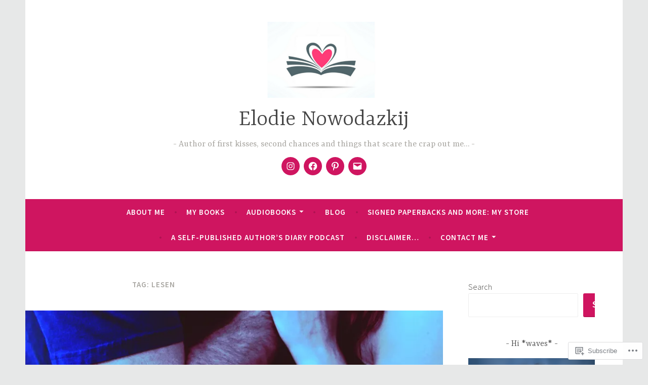

--- FILE ---
content_type: text/css;charset=utf-8
request_url: https://s0.wp.com/?custom-css=1&csblog=1QnxT&cscache=6&csrev=50
body_size: 48
content:
.page-id-8834 div.site-branding{display:none}.page-id-8834 nav.main-navigation{display:none}.page-id-8834 .content-wrapper .content-area{width:100%;max-width:100%}.page-id-8834 #secondary.widget-area{display:none}.page-id-8855 div.site-branding{display:none}.page-id-8855 nav.main-navigation{display:none}.page-id-8855 .content-wrapper .content-area{width:100%;max-width:100%}.page-id-8855 #secondary.widget-area{display:none}.page-id-8867 div.site-branding{display:none}.page-id-8867 nav.main-navigation{display:none}.page-id-8867 .content-wrapper .content-area{width:100%;max-width:100%}.page-id-8867 #secondary.widget-area{display:none}.page-id-8898 div.site-branding{display:none}.page-id-8898 nav.main-navigation{display:none}.page-id-8898 .content-wrapper .content-area{width:100%;max-width:100%}.page-id-8898 #secondary.widget-area{display:none}.page-id-8911 div.site-branding{display:none}.page-id-8911 nav.main-navigation{display:none}.page-id-8911 .content-wrapper .content-area{width:100%;max-width:100%}.page-id-8911 #secondary.widget-area{display:none}.page-id-8915 div.site-branding{display:none}.page-id-8915 nav.main-navigation{display:none}.page-id-8915 .content-wrapper .content-area{width:100%;max-width:100%}.page-id-8915 #secondary.widget-area{display:none}.page-id-8995 div.site-branding{display:none}.page-id-8995 nav.main-navigation{display:none}.page-id-8995 .content-wrapper .content-area{width:100%;max-width:100%}.page-id-8995 #secondary.widget-area{display:none}.page-id-9090 div.site-branding{display:none}.page-id-9090 nav.main-navigation{display:none}.page-id-9090 .content-wrapper .content-area{width:100%;max-width:100%}.page-id-9090 #secondary.widget-area{display:none}